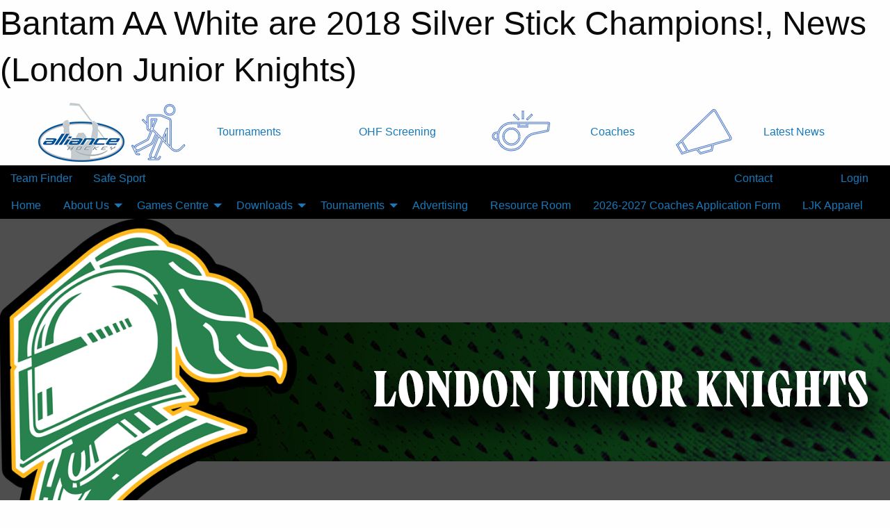

--- FILE ---
content_type: text/html; charset=utf-8
request_url: https://londonjuniorknights.com/Articles/16586/Bantam_AA_White_are_2018_Silver_Stick_Champions_/
body_size: 9653
content:


<!DOCTYPE html>

<html class="no-js" lang="en">
<head><meta charset="utf-8" /><meta http-equiv="x-ua-compatible" content="ie=edge" /><meta name="viewport" content="width=device-width, initial-scale=1.0" /><link rel="preconnect" href="https://cdnjs.cloudflare.com" /><link rel="dns-prefetch" href="https://cdnjs.cloudflare.com" /><link rel="preconnect" href="https://fonts.gstatic.com" /><link rel="dns-prefetch" href="https://fonts.gstatic.com" /><title>
	News > Bantam AA White are 2018 Silver Stick Champions! (London Junior Knights)
</title><link rel="stylesheet" href="https://fonts.googleapis.com/css2?family=Oswald&amp;family=Roboto&amp;family=Passion+One:wght@700&amp;display=swap" />

    <!-- Compressed CSS -->
    <link rel="stylesheet" href="https://cdnjs.cloudflare.com/ajax/libs/foundation/6.7.5/css/foundation.min.css" /><link rel="stylesheet" href="https://cdnjs.cloudflare.com/ajax/libs/motion-ui/2.0.3/motion-ui.css" />

    <!--load all styles -->
    
  <meta name="keywords" content="Sportsheadz,Sports,Website,Minor,Premium,Scheduling" /><meta name="description" content="London Junior Knights powered by MBSportsWeb" />
    <meta property="og:title" content="Bantam AA White are 2018 Silver Stick Champions!" />
    <meta property="og:type" content="article" />
    <meta property="og:site_name" content="londonjuniorknights.com" />
    <meta property="og:image" content="https://londonjuniorknights.com/public/images/teams/2112/articles/Silverstickchampions2018.jpg" />
    <meta property="og:image:width" content="300" />
    <meta property="og:image:height" content="300" />
    <meta property="og:description" content="What an amazing weekend! 5-0 in Tournament play! The boys were not going home without the trophy this year that was for sure! Great team effort and everyone contributed right from the forwards to the ..." />
    <meta property="og:url" content="https://londonjuniorknights.com/Articles/16586/Bantam_AA_White_are_2018_Silver_Stick_Champions_/" />




<link rel="stylesheet" href="/assets/responsive/css/networks/alliance.min.css?v=2">
<link href='//fonts.googleapis.com/css?family=Yanone+Kaffeesatz:700|Open+Sans:800italic' rel='stylesheet' type='text/css'>

<style type="text/css" media="print">
    #alliance_banner {
        display: none;
    }
</style>

<style type="text/css">
 body { --D-color-rgb-primary: 0,74,28; --D-color-rgb-secondary: 88,88,88; --D-color-rgb-link: 0,74,28; --D-color-rgb-link-hover: 88,88,88; --D-color-rgb-content-link: 0,74,28; --D-color-rgb-content-link-hover: 88,88,88 }  body { --D-fonts-main: 'Roboto', sans-serif }  body { --D-fonts-headings: 'Oswald', sans-serif }  body { --D-fonts-bold: 'Passion One', cursive }  body { --D-wrapper-max-width: 1200px }  .sitecontainer { background-color: rgba(0,0,0,1.0) } @media screen and (min-width: 64em) {  .sitecontainer { background-attachment: fixed; background-image: url('/domains/londonjuniorknights.com/bg_pageLK.png'); background-position: center top; background-repeat: no-repeat; background-size: cover } }  .sitecontainer main .wrapper { background-color: rgba(255,255,255,1); }  .bottom-drawer .content { background-color: rgba(255,255,255,1); } @media screen and (min-width: 64em) { #wid7 .row-masthead { background-color: rgba(78,78,78,1.0); background-image: url('/domains/londonjuniorknights.com/websiteljk_16.png'); background-position: right center; background-repeat: no-repeat } } @media screen and (max-width: 63.9375em) { #wid7 .row-masthead { background-image: url('/domains/londonjuniorknights.com/websiteljk_16.png'); background-position: right center; background-repeat: no-repeat; background-size: contain } }
</style>
<link href="/Domains/londonjuniorknights.com/favicon.ico" rel="shortcut icon" /><link href="/assets/responsive/css/public.min.css?v=2025.07.27" type="text/css" rel="stylesheet" media="screen" /><link href="/Utils/Styles.aspx?Mode=Responsive&amp;Version=2025.09.13.11.39.48" type="text/css" rel="stylesheet" media="screen" /><script>var clicky_site_ids = clicky_site_ids || []; clicky_site_ids.push(66395815); var clicky_custom = {};</script>
<script async src="//static.getclicky.com/js"></script>
<script async src="//static.getclicky.com/inc/javascript/video/youtube.js"></script>
</head>
<body>
    
    
  <h1 class="hidden">Bantam AA White are 2018 Silver Stick Champions!, News (London Junior Knights)</h1>

    <form method="post" action="/Articles/16586/Bantam_AA_White_are_2018_Silver_Stick_Champions_/" id="frmMain">
<div class="aspNetHidden">
<input type="hidden" name="tlrk_ssm_TSSM" id="tlrk_ssm_TSSM" value="" />
<input type="hidden" name="tlrk_sm_TSM" id="tlrk_sm_TSM" value="" />
<input type="hidden" name="__EVENTTARGET" id="__EVENTTARGET" value="" />
<input type="hidden" name="__EVENTARGUMENT" id="__EVENTARGUMENT" value="" />
<input type="hidden" name="__VIEWSTATE" id="__VIEWSTATE" value="HRkWQaRt1SxCGpWtUwbnLkj9NAhXAPDuydG4n38e5+DWHwMEmiDh3VoX3yKz+fuVhUekjDe8jvVbfMlne2kGUb/4EzrE4l6oQs+UHe7TBWPW3Z7saghfNbrpgGVVN7z7w3ioWg53UNAAP9wT1Ut6Pk8u8j+VMWpGnxm9yMt5ZQ4DYfHdiKgpmEOd/QbqW2UM4sHas2oP0DRFO6rzWUcuwPcUXVY0/adO9QetEl7PKuPHULTV/TrPEYExxyfn/9Sbp/vwNcEwdDDqntX+3BAuz3FaZThrXNhxFAG8hNAlmkdtj9X/[base64]/fmA0gca9ADEKz7JVr0Pnnuy3FeNDUmjIB1xfewElDCYhQ4dTOMOXTeB2Vmh7uUCfrEAbAWg==" />
</div>

<script type="text/javascript">
//<![CDATA[
var theForm = document.forms['frmMain'];
if (!theForm) {
    theForm = document.frmMain;
}
function __doPostBack(eventTarget, eventArgument) {
    if (!theForm.onsubmit || (theForm.onsubmit() != false)) {
        theForm.__EVENTTARGET.value = eventTarget;
        theForm.__EVENTARGUMENT.value = eventArgument;
        theForm.submit();
    }
}
//]]>
</script>


<script src="/WebResource.axd?d=pynGkmcFUV13He1Qd6_TZHQODR-Hs1eq-sjZHy1gqo6gRtLOHiaiDRlslISWDDA2BF-BpJ0Md7KSF5u-u1IAng2&amp;t=638901397900000000" type="text/javascript"></script>


<script src="https://ajax.aspnetcdn.com/ajax/4.5.2/1/MicrosoftAjax.js" type="text/javascript"></script>
<script src="https://ajax.aspnetcdn.com/ajax/4.5.2/1/MicrosoftAjaxWebForms.js" type="text/javascript"></script>
<script src="/assets/core/js/web/web.min.js?v=2025.07.27" type="text/javascript"></script>
<script src="https://d2i2wahzwrm1n5.cloudfront.net/ajaxz/2025.2.609/Common/Core.js" type="text/javascript"></script>
<script src="https://d2i2wahzwrm1n5.cloudfront.net/ajaxz/2025.2.609/Ajax/Ajax.js" type="text/javascript"></script>
<div class="aspNetHidden">

	<input type="hidden" name="__VIEWSTATEGENERATOR" id="__VIEWSTATEGENERATOR" value="CA0B0334" />
	<input type="hidden" name="__EVENTVALIDATION" id="__EVENTVALIDATION" value="NMAKhVL5fCHYhsnYcqeunpLQceUAS6Ms5c1AmcZrqh3FbpooYVCVs9pUCo2hhP2qTCJb/hdTrRnekztoxKCSnlPnS9vy0NkcLywalBFUv2BmUu7QhkyhHNKeJ9OtrOJz" />
</div>
        <script type="text/javascript">
//<![CDATA[
Sys.WebForms.PageRequestManager._initialize('ctl00$tlrk_sm', 'frmMain', ['tctl00$tlrk_ramSU','tlrk_ramSU'], [], [], 90, 'ctl00');
//]]>
</script>

        <!-- 2025.2.609.462 --><div id="tlrk_ramSU">
	<span id="tlrk_ram" style="display:none;"></span>
</div>
        




<div id="alliance_banner" style="position:relative; z-index: 1000;">
    <div class="grid-container">
        <div class="grid-x align-middle">
            <div class="cell shrink">
                <a href="http://www.alliancehockey.com/" target="_blank" title="Link to ALLIANCE HOCKEY Website" rel="noopener">
                    <img src="//mbswcdn.com/img/networks/alliance/top-bar/logo.png" class="alliance-logo" alt="ALLIANCE Logo" />
                </a>
            </div>
            <div class="cell auto text-center hide-for-large">
                <button class="dropdown button hollow secondary" style="margin: 0;" type="button" data-open="alliance_network_modal">ALLIANCE HOCKEY Digital Network</button>
            </div>
            <div class="cell auto show-for-large">
                <div class="grid-x align-middle align-justify alliance-links">
                    <div class="cell auto alliance-hover alliance-link text-center"><a class="" href="https://alliancehockey.com/Tournament-Listings/?utm_source=Alliance_Network&utm_medium=rss&utm_campaign=News" target="_blank" rel="noopener" title="Tournaments"><div class="grid-x align-middle"><div class="cell shrink icon"><img src="https://alliancehockey.com/public/images/common/galleries/Other Hockey Logos/Digital Network/tournamentsb.png" alt="Icon for Tournaments" /></div><div class="cell auto text-center">Tournaments</div></div></a></div><div class="cell auto alliance-hover alliance-link text-center"><a class="" href="https://ohf.on.ca/risk-management/ohf-vulnerable-sector-checks/?utm_source=Alliance_Network&utm_medium=rss&utm_campaign=OHF-SCREENING" target="_blank" rel="noopener" title="OHF Screening"><div class="grid-x align-middle"><div class="cell auto text-center">OHF Screening</div></div></a></div><div class="cell auto alliance-hover alliance-link text-center"><a class="" href="https://alliancehockey.com/Pages/6287/COACHES/?utm_source=Alliance_Network&utm_medium=rss&utm_campaign=Coaches" target="_blank" rel="noopener" title="Coaches"><div class="grid-x align-middle"><div class="cell shrink icon"><img src="https://alliancehockey.com/public/images/common/galleries/Other Hockey Logos/Digital Network/coachesb.png" alt="Icon for Coaches" /></div><div class="cell auto text-center">Coaches</div></div></a></div><div class="cell auto alliance-hover alliance-link text-center"><a class="" href="https://alliancehockey.com/Articles/?utm_source=Alliance_Network&utm_medium=rss&utm_campaign=News" target="_blank" rel="noopener" title="Latest News"><div class="grid-x align-middle"><div class="cell shrink icon"><img src="https://alliancehockey.com/public/images/common/galleries/Other Hockey Logos/Digital Network/newsb.png" alt="Icon for Latest News" /></div><div class="cell auto text-center">Latest News</div></div></a></div>
                </div>
            </div>
            <div class="cell shrink">
                <div class="grid-x small-up-4 large-up-2 text-center social-icons">
                    <div class="cell shrink"><a href="https://www.facebook.com/114981545258512" target="_blank" rel="noopener"><i class="fab fa-facebook-square" title="ALLIANCE Facebook Page"></i></a></div>
                    <div class="cell shrink"><a href="https://twitter.com/ALLIANCE_Hockey" target="_blank" rel="noopener"><i class="fab fa-square-x-twitter" title="ALLIANCE Twitter Account"></i></a></div>
                    <div class="cell shrink"><a href="https://www.youtube.com/@alliancehockey9365" target="_blank" rel="noopener"><i class="fab fa-youtube-square" title="ALLIANCE YouTube Channel"></i></a></div>
                    <div class="cell shrink"><a href="https://instagram.com/alliance_hockey" target="_blank" rel="noopener"><i class="fab fa-instagram-square" title="ALLIANCE Instagram Page"></i></a></div>
                </div>
            </div>
        </div>
    </div>
    <div class="large reveal" id="alliance_network_modal" data-reveal data-v-offset="0">
        <h3 class="h3">
            <img src="//mbswcdn.com/img/networks/alliance/top-bar/logo.png" class="alliance-logo" alt="ALLIANCE Logo" />
            ALLIANCE HOCKEY Digital Network
        </h3>
        <div class="stacked-for-small button-group hollow secondary expanded"><a class=" button modal-link" href="https://alliancehockey.com/Tournament-Listings/?utm_source=Alliance_Network&utm_medium=rss&utm_campaign=News" target="_blank" rel="noopener" title="Tournaments"><img src="https://alliancehockey.com/public/images/common/galleries/Other Hockey Logos/Digital Network/tournamentsb.png" alt="Icon for Tournaments" />Tournaments</a><a class=" no-img button modal-link" href="https://ohf.on.ca/risk-management/ohf-vulnerable-sector-checks/?utm_source=Alliance_Network&utm_medium=rss&utm_campaign=OHF-SCREENING" target="_blank" rel="noopener" title="OHF Screening">OHF Screening</a><a class=" button modal-link" href="https://alliancehockey.com/Pages/6287/COACHES/?utm_source=Alliance_Network&utm_medium=rss&utm_campaign=Coaches" target="_blank" rel="noopener" title="Coaches"><img src="https://alliancehockey.com/public/images/common/galleries/Other Hockey Logos/Digital Network/coachesb.png" alt="Icon for Coaches" />Coaches</a><a class=" button modal-link" href="https://alliancehockey.com/Articles/?utm_source=Alliance_Network&utm_medium=rss&utm_campaign=News" target="_blank" rel="noopener" title="Latest News"><img src="https://alliancehockey.com/public/images/common/galleries/Other Hockey Logos/Digital Network/newsb.png" alt="Icon for Latest News" />Latest News</a></div>
        <button class="close-button" data-close aria-label="Close modal" type="button">
            <span aria-hidden="true">&times;</span>
        </button>
    </div>
</div>





        
  <div class="sitecontainer"><div id="row4" class="row-outer  not-editable"><div class="row-inner"><div id="wid5"><div class="outer-top-bar"><div class="wrapper row-top-bar"><div class="grid-x grid-padding-x align-middle"><div class="cell shrink show-for-small-only"><div class="cell small-6" data-responsive-toggle="top_bar_links" data-hide-for="medium"><button title="Toggle Top Bar Links" class="menu-icon" type="button" data-toggle></button></div></div><div class="cell shrink"><a href="/Seasons/Current/">Team Finder</a></div><div class="cell shrink"><a href="/SafeSport/">Safe Sport</a></div><div class="cell auto show-for-medium"><ul class="menu align-right"><li><a href="/Contact/"><i class="fas fa-address-book" title="Contacts"></i>&nbsp;Contact</a></li><li><a href="/Search/"><i class="fas fa-search" title="Search"></i><span class="hide-for-medium">&nbsp;Search</span></a></li></ul></div><div class="cell auto medium-shrink text-right"><ul class="dropdown menu align-right" data-dropdown-menu><li><a href="/Account/Login/?ReturnUrl=%2fArticles%2f16586%2fBantam_AA_White_are_2018_Silver_Stick_Champions_%2f" rel="nofollow"><i class="fas fa-sign-in-alt"></i>&nbsp;Login</a></li></ul></div></div><div id="top_bar_links" class="hide-for-medium" style="display:none;"><ul class="vertical menu"><li><a href="/Contact/"><i class="fas fa-address-book" title="Contacts"></i>&nbsp;Contact</a></li><li><a href="/Search/"><i class="fas fa-search" title="Search"></i><span class="hide-for-medium">&nbsp;Search</span></a></li></ul></div></div></div>
</div></div></div><header id="header" class="hide-for-print"><div id="row10" class="row-outer  not-editable"><div class="row-inner wrapper"><div id="wid11">
</div></div></div><div id="row6" class="row-outer  not-editable"><div class="row-inner wrapper"><div id="wid8">
        <div class="cMain_ctl14-row-menu row-menu org-menu">
            
            <div class="grid-x align-middle">
                
                <nav class="cell auto">
                    <div class="title-bar" data-responsive-toggle="cMain_ctl14_menu" data-hide-for="large">
                        <div class="title-bar-left">
                            
                            <ul class="horizontal menu">
                                
                                <li><a href="/">Home</a></li>
                                
                                <li><a href="/Seasons/Current/">Team Finder</a></li>
                                
                            </ul>
                            
                        </div>
                        <div class="title-bar-right">
                            <div class="title-bar-title" data-toggle="cMain_ctl14_menu">Organization Menu&nbsp;<i class="fas fa-bars"></i></div>
                        </div>
                    </div>
                    <ul id="cMain_ctl14_menu" style="display: none;" class="vertical large-horizontal menu " data-responsive-menu="drilldown large-dropdown" data-back-button='<li class="js-drilldown-back"><a class="sh-menu-back"></a></li>'>
                        <li class="hover-nonfunction"><a href="/">Home</a></li><li class="hover-nonfunction"><a>About Us</a><ul class="menu vertical nested"><li class="hover-nonfunction"><a href="/Pages/1232/History/">History</a></li><li class="hover-nonfunction"><a href="/Pages/1250/Alumni/">Alumni</a></li><li class="hover-nonfunction"><a href="/Staff/1123/">Board Members</a></li><li class="hover-nonfunction"><a href="/Coaches/1124/">Coaches</a></li><li class="hover-nonfunction"><a href="/Staff/1125/">Contact Us</a></li><li class="hover-nonfunction"><a href="/Pages/14713/Hockey_Development_/">Hockey Development </a></li></ul></li><li class="hover-nonfunction"><a>Games Centre</a><ul class="menu vertical nested"><li class="hover-nonfunction"><a href="/Schedule/">Schedule &amp; Results</a></li><li class="hover-nonfunction"><a href="/Calendar/">Organization Calendar</a></li></ul></li><li class="hover-nonfunction"><a>Downloads</a><ul class="menu vertical nested"><li class="hover-nonfunction"><a href="http://alliancehockey.com/Libraries/1119/Forms/" target="_blank" rel="noopener"><i class="fa fa-external-link-alt"></i>Alliance Hockey Forms</a></li><li class="hover-nonfunction"><a href="/Libraries/1256/Organizational_Documents/">Organizational Documents</a></li><li class="hover-nonfunction"><a href="/Libraries/1253/Team_Documents/">Team Documents</a></li></ul></li><li class="hover-nonfunction"><a>Tournaments</a><ul class="menu vertical nested"><li class="hover-nonfunction"><a href="/Tournaments/3193/Drew_Doughty_LJK_U10_U11_AAA_Tournament/">Drew Doughty LJK U10/U11 AAA Tournament</a></li><li class="hover-nonfunction"><a href="/Tournaments/3173/AAA_Wendy_Dufton_Memorial_Tournament/">AAA Wendy Dufton Memorial Tournament</a></li><li class="hover-nonfunction"><a href="/Tournaments/3157/AA_Fall_Classic_Tournament/">AA Fall Classic Tournament</a></li><li class="hover-nonfunction"><a href="/Tournaments/3135/AA_Green_and_White_Tournament/">AA Green and White Tournament</a></li></ul></li><li class="hover-nonfunction"><a href="/Pages/1497/Advertising/">Advertising</a></li><li class="hover-nonfunction"><a href="/Forms/2315/LJK_Resource_Room_Booking/"><i class="fab fa-wpforms"></i>Resource Room</a></li><li class="hover-nonfunction highlight"><a href="/Forms/8412/2026-2027_Coaches_Application_Form/"><i class="fab fa-wpforms"></i>2026-2027 Coaches Application Form</a></li><li class="hover-nonfunction"><a href="https://www.sourceteamworks.com/collections/jr-knights" target="_blank" rel="noopener"><i class="fa fa-external-link-alt"></i>LJK Apparel</a></li>
                    </ul>
                </nav>
            </div>
            
        </div>
        </div><div id="wid7"><div class="cMain_ctl17-row-masthead row-masthead"><div class="grid-x align-middle text-center"><div class="cell small-4"><a href="/"><img class="contained-image" src="/public/images/common/logo.png" alt="Main Logo" /></a></div><div class="cell small-8 font-boxy"><div class="org"><span></span></div></div></div></div>
</div><div id="wid9"></div></div></div><div id="row12" class="row-outer  not-editable"><div class="row-inner wrapper"><div id="wid13">
<div class="cMain_ctl25-row-breadcrumb row-breadcrumb">
    <div class="grid-x"><div class="cell auto"><nav aria-label="You are here:" role="navigation"><ul class="breadcrumbs"><li><a href="/" title="Main Home Page">Home</a></li><li><a href="/Articles/" title="List of News">News</a></li><li>Bantam AA White are 2018 Silver Stick Champions!</li></ul></nav></div><div class="cell shrink"><ul class="breadcrumbs"><li><a href="/Sitemap/" title="Go to the sitemap page for this website"><i class="fas fa-sitemap"></i><span class="show-for-large">&nbsp;Sitemap</span></a></li></ul></div></div>
</div>
</div></div></div></header><main id="main"><div class="wrapper"><div id="row17" class="row-outer"><div class="row-inner"><div id="wid18"></div></div></div><div id="row21" class="row-outer"><div class="row-inner"><div id="wid22"></div></div></div><div id="row1" class="row-outer"><div class="row-inner"><div class="grid-x grid-padding-x"><div id="row1col2" class="cell small-12 medium-12 large-12 "><div id="wid3">
<div class="cMain_ctl44-outer widget">
    <div class="grid-x grid-padding-x"><div class="cell large-8"><div class="heading-4-wrapper"><div class="heading-4"><span class="pre"></span><span class="text">News Article</span><span class="suf"></span></div></div><div class="article-full content-block"><div class="article-image" style="background-image: url('/public/images/teams/2112/articles/Silverstickchampions2018.jpg')"><div><img src="/public/images/teams/2112/articles/Silverstickchampions2018.jpg" alt="News Article Image" /></div></div><div class="article-contents"><div class="article-context">Jan 16, 2019 | Webmaster | 1469 views</div><div class="article-title">Bantam AA White are 2018 Silver Stick Champions!</div><div class="social-sharing button-group"><a class="button bg-twitter" href="https://twitter.com/share?text=Bantam+AA+White+are+2018+Silver+Stick+Champions!&amp;url=https://londonjuniorknights.com/Articles/16586/Bantam_AA_White_are_2018_Silver_Stick_Champions_/" target="_blank" aria-label="Share story on Twitter"><i class="fab fa-x-twitter"></i></a><a class="button bg-facebook" href="https://www.facebook.com/sharer.php?u=https://londonjuniorknights.com/Articles/16586/Bantam_AA_White_are_2018_Silver_Stick_Champions_/&amp;p[title]=Bantam+AA+White+are+2018+Silver+Stick+Champions!" target="_blank" aria-label="Share story on Facebook"><i class="fab fa-facebook"></i></a><a class="button bg-email" href="/cdn-cgi/l/email-protection#[base64]" target="_blank" aria-label="Email story"><i class="fa fa-envelope"></i></a><a class="button bg-pinterest" href="https://pinterest.com/pin/create/button/?url=https://londonjuniorknights.com/Articles/16586/Bantam_AA_White_are_2018_Silver_Stick_Champions_/&amp;media=https://londonjuniorknights.com/public/images/teams/2112/articles/Silverstickchampions2018.jpg&amp;description=Bantam+AA+White+are+2018+Silver+Stick+Champions!" target="_blank" aria-label="Pin story on Pinterest"><i class="fab fa-pinterest"></i></a><a class="button bg-linkedin" href="https://www.linkedin.com/sharing/share-offsite/?url=https://londonjuniorknights.com/Articles/16586/Bantam_AA_White_are_2018_Silver_Stick_Champions_/" target="_blank" aria-label="Share story on LinkedIn"><i class="fab fa-linkedin"></i></a></div><div class="article-details">What an amazing weekend! 5-0 in Tournament play! The boys were not going home without the trophy this year that was for sure! Great team effort and everyone contributed right from the forwards to the defense and of course stellar goaltending with two shut-outs!&nbsp;<br />
<br />
So proud of all the players, coaches and parents! Thank you!<br />
Off to the finals in Port Huron end of January! <br />
Can't wait!&nbsp;3 out of 4 Tournament Wins in 2018!! Can't wait to see what 2019 brings!<br /><br /></div></div></div><div class="spacer2x"></div></div><div class="cell large-4"><div class="heading-4-wrapper"><div class="heading-4"><span class="pre"></span><span class="text">Other News</span><span class="suf"></span></div></div><div class="carousel-row-wrapper"><div class="grid-x small-up-1 medium-up-2 large-up-1 carousel-row news always-show grid-list"><div class="carousel-item cell"><div class="content" style="background-image: url('/public/images/common/articles/Coach.jpg');"><div class="outer"><div class="inner grid-y" style="background-image: url('/public/images/common/articles/Coach.jpg');"><div class="cell auto"><div class="submitted-date">Jan 08, 2026</div></div><div class="cell shrink overlay"><div class="synopsis"><div class="title font-heading"><a href="/Articles/23907/Coaching_Applications_-_due_Jan_31st/" title="read more of this item" rel="nofollow">Coaching Applications - due Jan. 31st</a></div></div></div></div></div></div></div><div class="carousel-item cell"><div class="content" style="background-image: url('/public/images/common/articles/Canada_Olympic_Hockey.jpg');"><div class="outer"><div class="inner grid-y" style="background-image: url('/public/images/common/articles/Canada_Olympic_Hockey.jpg');"><div class="cell auto"><div class="submitted-date">Jan 02, 2026</div></div><div class="cell shrink overlay"><div class="synopsis"><div class="title font-heading"><a href="/Articles/23923/2026_Canada_s_Olympic_Hockey_Team/" title="read more of this item" rel="nofollow">2026 Canada's Olympic Hockey Team</a></div></div></div></div></div></div></div><div class="carousel-item cell"><div class="content" style="background-image: url('/public/images/common/articles/1-U16AAA_Marlies_Classic.jpg');"><div class="outer"><div class="inner grid-y" style="background-image: url('/public/images/common/articles/1-U16AAA_Marlies_Classic.jpg');"><div class="cell auto"><div class="submitted-date">Dec 30, 2025</div></div><div class="cell shrink overlay"><div class="synopsis"><div class="title font-heading"><a href="/Articles/23922/U16_AAA_Champions_/" title="read more of this item" rel="nofollow">U16 AAA Champions!!!</a></div></div></div></div></div></div></div><div class="carousel-item cell"><div class="content" style="background-image: url('/public/images/common/articles/U11AAA-2.jpg');"><div class="outer"><div class="inner grid-y" style="background-image: url('/public/images/common/articles/U11AAA-2.jpg');"><div class="cell auto"><div class="submitted-date">Dec 22, 2025</div></div><div class="cell shrink overlay"><div class="synopsis"><div class="title font-heading"><a href="/Articles/23921/Memorable_Moment/" title="read more of this item" rel="nofollow">Memorable Moment</a></div></div></div></div></div></div></div><div class="carousel-item cell"><div class="content" style="background-image: url('/public/images/teams/3114/articles/PHOTO-2025-12-08-09-58-04.jpg');"><div class="outer"><div class="inner grid-y" style="background-image: url('/public/images/teams/3114/articles/PHOTO-2025-12-08-09-58-04.jpg');"><div class="cell auto"><div class="submitted-date">Dec 08, 2025</div></div><div class="cell shrink overlay"><div class="synopsis"><div class="context show-for-medium">U11 AA Green:</div><div class="title font-heading"><a href="/Articles/23883/Newmarket_AA_Tourney_Champs/" title="read more of this item" rel="nofollow">Newmarket AA Tourney Champs</a></div></div></div></div></div></div></div></div></div></div></div><div class="spacer2x"></div><div class="heading-4-wrapper"><div class="heading-4"><span class="pre"></span><span class="text">Sponsors</span><span class="suf"></span></div></div><div class="grid-x linked-logos small-up-2 medium-up-3 large-up-4">
<div class="cell linked-logo hover-function text-center"><div class="relativebox"><div class="hover-overlay grid-y align-middle"><div class="cell link"><a class="button themed inverse" href="https://www.kevingardner.ca/?utm_source=sponsors&utm_medium=web&utm_campaign=article-page" target="_blank" rel="noopener">Visit Website</a></div><div class="cell info"><a class="button themed inverse" data-open="ap-sponsorssponsor-16555-about-reveal"><i class="fa fa-info-circle fa-lg"></i> More Info</a></div></div><div class="content hover-function-links" style="background-image: url('/public/images/common/sponsors/Desjardins_2.png');"><div class="outer"><div class="inner grid-y"><div class="cell auto"><img src="/public/images/common/sponsors/Desjardins_2.png" alt="Desjardins Insurance" /></div><div class="cell shrink overlay"><div class="name">Desjardins Insurance</div></div></div></div></div></div></div><div class="reveal" id="ap-sponsorssponsor-16555-about-reveal" data-reveal><h5>Desjardins Insurance</h5>Providing car insurance, home insurance, life insurance, business insurance for over 34 years in London and area. I have been involved in minor hockey for over 30 years and currently VP of Hockey for the London Junior Knight's and 2018 mayor's volunteer award winner. Chair of the Drew Doughty Atom Invitational Hockey Tournament.<button class="close-button" data-close aria-label="Close modal" type="button"><span aria-hidden="true">&times;</span></button></div><div class="cell linked-logo hover-function text-center"><div class="relativebox"><div class="hover-overlay grid-y align-middle"><div class="cell link"><a class="button themed inverse" href="http://www.go2ccmhockey.com?utm_source=sponsors&utm_medium=web&utm_campaign=article-page" target="_blank" rel="noopener">Visit Website</a></div><div class="cell info"><a class="button themed inverse" data-open="ap-sponsorssponsor-18523-about-reveal"><i class="fa fa-info-circle fa-lg"></i> More Info</a></div></div><div class="content hover-function-links" style="background-image: url('/public/images/common/sponsors/2021CCM_Junior_Knights-946x160.jpg');"><div class="outer"><div class="inner grid-y"><div class="cell auto"><img src="/public/images/common/sponsors/2021CCM_Junior_Knights-946x160.jpg" alt="CCM Hockey" /></div><div class="cell shrink overlay"><div class="name">CCM Hockey</div></div></div></div></div></div></div><div class="reveal" id="ap-sponsorssponsor-18523-about-reveal" data-reveal><h5>CCM Hockey</h5>Official Supplier of the London Junior Knights<button class="close-button" data-close aria-label="Close modal" type="button"><span aria-hidden="true">&times;</span></button></div></div>

</div>
</div></div></div></div></div><div id="row19" class="row-outer"><div class="row-inner"><div id="wid20"></div></div></div></div></main><footer id="footer" class="hide-for-print"><div id="row14" class="row-outer  not-editable"><div class="row-inner wrapper"><div id="wid15">
    <div class="cMain_ctl58-row-footer row-footer">
        <div class="grid-x"><div class="cell medium-6"><div class="sportsheadz"><div class="grid-x"><div class="cell small-6 text-center sh-logo"><a href="/App/" rel="noopener" title="More information about the Sportsheadz App"><img src="https://mbswcdn.com/img/sportsheadz/go-mobile.png" alt="Sportsheadz Go Mobile!" /></a></div><div class="cell small-6"><h3>Get Mobile!</h3><p>Download our mobile app to stay up to date on all the latest scores, stats, and schedules</p><div class="app-store-links"><div class="cell"><a href="/App/" rel="noopener" title="More information about the Sportsheadz App"><img src="https://mbswcdn.com/img/sportsheadz/appstorebadge-300x102.png" alt="Apple App Store" /></a></div><div class="cell"><a href="/App/" rel="noopener" title="More information about the Sportsheadz App"><img src="https://mbswcdn.com/img/sportsheadz/google-play-badge-1-300x92.png" alt="Google Play Store" /></a></div></div></div></div></div></div><div class="cell medium-6"><div class="contact"><h3>Contact Us</h3>Visit our <a href="/Contact">Contact</a> page for more contact details.</div></div></div>
    </div>
</div><div id="wid16">

<div class="cMain_ctl61-outer">
    <div class="row-footer-terms">
        <div class="grid-x grid-padding-x grid-padding-y">
            <div class="cell">
                <ul class="menu align-center">
                    <li><a href="https://mail.mbsportsweb.ca/" rel="nofollow">Webmail</a></li>
                    <li id="cMain_ctl61_li_safesport"><a href="/SafeSport/">Safe Sport</a></li>
                    <li><a href="/Privacy-Policy/">Privacy Policy</a></li>
                    <li><a href="/Terms-Of-Use/">Terms of Use</a></li>
                    <li><a href="/Help/">Website Help</a></li>
                    <li><a href="/Sitemap/">Sitemap</a></li>
                    <li><a href="/Contact/">Contact</a></li>
                    <li><a href="/Subscribe/">Subscribe</a></li>
                </ul>
            </div>
        </div>
    </div>
</div>
</div></div></div></footer></div>
  
  
  

        
        
        <input type="hidden" name="ctl00$hfCmd" id="hfCmd" />
        <script data-cfasync="false" src="/cdn-cgi/scripts/5c5dd728/cloudflare-static/email-decode.min.js"></script><script type="text/javascript">
            //<![CDATA[
            function get_HFID() { return "hfCmd"; }
            function toggleBio(eLink, eBio) { if (document.getElementById(eBio).style.display == 'none') { document.getElementById(eLink).innerHTML = 'Hide Bio'; document.getElementById(eBio).style.display = 'block'; } else { document.getElementById(eLink).innerHTML = 'Show Bio'; document.getElementById(eBio).style.display = 'none'; } }
            function get_WinHeight() { var h = (typeof window.innerHeight != 'undefined' ? window.innerHeight : document.body.offsetHeight); return h; }
            function get_WinWidth() { var w = (typeof window.innerWidth != 'undefined' ? window.innerWidth : document.body.offsetWidth); return w; }
            function StopPropagation(e) { e.cancelBubble = true; if (e.stopPropagation) { e.stopPropagation(); } }
            function set_cmd(n) { var t = $get(get_HFID()); t.value = n, __doPostBack(get_HFID(), "") }
            function set_cookie(n, t, i) { var r = new Date; r.setDate(r.getDate() + i), document.cookie = n + "=" + escape(t) + ";expires=" + r.toUTCString() + ";path=/;SameSite=Strict"; }
            function get_cookie(n) { var t, i; if (document.cookie.length > 0) { t = document.cookie.indexOf(n + "="); if (t != -1) return t = t + n.length + 1, i = document.cookie.indexOf(";", t), i == -1 && (i = document.cookie.length), unescape(document.cookie.substring(t, i)) } return "" }
            function Track(goal_name) { if (typeof (clicky) != "undefined") { clicky.goal(goal_name); } }
                //]]>
        </script>
    

<script type="text/javascript">
//<![CDATA[
window.__TsmHiddenField = $get('tlrk_sm_TSM');Sys.Application.add_init(function() {
    $create(Telerik.Web.UI.RadAjaxManager, {"_updatePanels":"","ajaxSettings":[],"clientEvents":{OnRequestStart:"",OnResponseEnd:""},"defaultLoadingPanelID":"","enableAJAX":true,"enableHistory":false,"links":[],"styles":[],"uniqueID":"ctl00$tlrk_ram","updatePanelsRenderMode":0}, null, null, $get("tlrk_ram"));
});
//]]>
</script>
</form>

    <script src="https://cdnjs.cloudflare.com/ajax/libs/jquery/3.6.0/jquery.min.js"></script>
    <script src="https://cdnjs.cloudflare.com/ajax/libs/what-input/5.2.12/what-input.min.js"></script>
    <!-- Compressed JavaScript -->
    <script src="https://cdnjs.cloudflare.com/ajax/libs/foundation/6.7.5/js/foundation.min.js"></script>
    <!-- Slick Carousel Compressed JavaScript -->
    <script src="/assets/responsive/js/slick.min.js?v=2025.07.27"></script>

    <script>
        $(document).foundation();

        $(".sh-menu-back").each(function () {
            var backTxt = $(this).parent().closest(".is-drilldown-submenu-parent").find("> a").text();
            $(this).text(backTxt);
        });

        $(".hover-nonfunction").on("mouseenter", function () { $(this).addClass("hover"); });
        $(".hover-nonfunction").on("mouseleave", function () { $(this).removeClass("hover"); });
        $(".hover-function").on("mouseenter touchstart", function () { $(this).addClass("hover"); setTimeout(function () { $(".hover-function.hover .hover-function-links").css("pointer-events", "auto"); }, 100); });
        $(".hover-function").on("mouseleave touchmove", function () { $(".hover-function.hover .hover-function-links").css("pointer-events", "none"); $(this).removeClass("hover"); });

        function filteritems(containerid, item_css, css_to_show) {
            if (css_to_show == "") {
                $("#" + containerid + " ." + item_css).fadeIn();
            } else {
                $("#" + containerid + " ." + item_css).hide();
                $("#" + containerid + " ." + item_css + "." + css_to_show).fadeIn();
            }
        }

    </script>

    

    <script type="text/javascript">
 var alt_title = $("h1.hidden").html(); if(alt_title != "") { clicky_custom.title = alt_title; }
</script>


    

<script defer src="https://static.cloudflareinsights.com/beacon.min.js/vcd15cbe7772f49c399c6a5babf22c1241717689176015" integrity="sha512-ZpsOmlRQV6y907TI0dKBHq9Md29nnaEIPlkf84rnaERnq6zvWvPUqr2ft8M1aS28oN72PdrCzSjY4U6VaAw1EQ==" data-cf-beacon='{"version":"2024.11.0","token":"bf7ee055e2da424087f63400be26582a","r":1,"server_timing":{"name":{"cfCacheStatus":true,"cfEdge":true,"cfExtPri":true,"cfL4":true,"cfOrigin":true,"cfSpeedBrain":true},"location_startswith":null}}' crossorigin="anonymous"></script>
</body>
</html>
